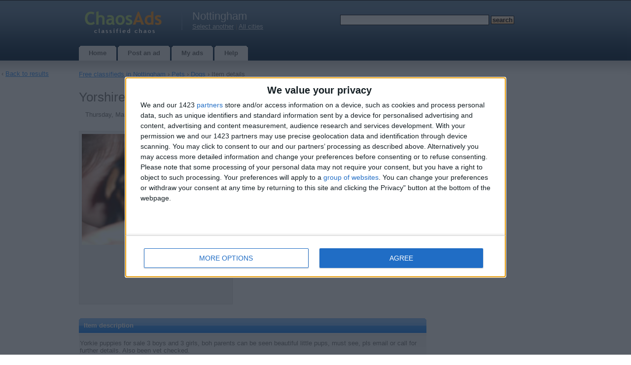

--- FILE ---
content_type: text/html; charset=UTF-8
request_url: https://nottingham.chaosads.co.uk/item/8259/
body_size: 7959
content:
<!DOCTYPE html>
<html xmlns="http://www.w3.org/1999/xhtml" lang="en">
<head>
	<meta http-equiv="content-type" content="text/html; charset=UTF-8" />
    <meta name="viewport" content="width=device-width, initial-scale=1">
    <script>
    var jQl={q:[],dq:[],gs:[],ready:function(a){"function"==typeof a&&jQl.q.push(a);return jQl},getScript:function(a,c){jQl.gs.push([a,c])},unq:function(){for(var a=0;a<jQl.q.length;a++)jQl.q[a]();jQl.q=[]},ungs:function(){for(var a=0;a<jQl.gs.length;a++)jQuery.getScript(jQl.gs[a][0],jQl.gs[a][1]);jQl.gs=[]},bId:null,boot:function(a){"undefined"==typeof window.jQuery.fn?jQl.bId||(jQl.bId=setInterval(function(){jQl.boot(a)},25)):(jQl.bId&&clearInterval(jQl.bId),jQl.bId=0,jQl.unqjQdep(),jQl.ungs(),jQuery(jQl.unq()), "function"==typeof a&&a())},booted:function(){return 0===jQl.bId},loadjQ:function(a,c){setTimeout(function(){var b=document.createElement("script");b.src=a;document.getElementsByTagName("head")[0].appendChild(b)},1);jQl.boot(c)},loadjQdep:function(a){jQl.loadxhr(a,jQl.qdep)},qdep:function(a){a&&("undefined"!==typeof window.jQuery.fn&&!jQl.dq.length?jQl.rs(a):jQl.dq.push(a))},unqjQdep:function(){if("undefined"==typeof window.jQuery.fn)setTimeout(jQl.unqjQdep,50);else{for(var a=0;a<jQl.dq.length;a++)jQl.rs(jQl.dq[a]); jQl.dq=[]}},rs:function(a){var c=document.createElement("script");document.getElementsByTagName("head")[0].appendChild(c);c.text=a},loadxhr:function(a,c){var b;b=jQl.getxo();b.onreadystatechange=function(){4!=b.readyState||200!=b.status||c(b.responseText,a)};try{b.open("GET",a,!0),b.send("")}catch(d){}},getxo:function(){var a=!1;try{a=new XMLHttpRequest}catch(c){for(var b=["MSXML2.XMLHTTP.5.0","MSXML2.XMLHTTP.4.0","MSXML2.XMLHTTP.3.0","MSXML2.XMLHTTP","Microsoft.XMLHTTP"],d=0;d<b.length;++d){try{a= new ActiveXObject(b[d])}catch(e){continue}break}}finally{return a}}};if("undefined"==typeof window.jQuery){var $=jQl.ready,jQuery=$;$.getScript=jQl.getScript};

        jQl.loadjQ('//ajax.googleapis.com/ajax/libs/jquery/3.7.1/jquery.min.js');
    </script>
    <!--[if gt IE 7]><!-->
    <link rel="stylesheet" href="//www.chaosads.co.uk/css/wdu.css?20240913" type="text/css" media="all" />
    <!--<![endif]-->
	<!--[if lt IE 7]>
	<link href="/css/default.css?20150422" rel="stylesheet" type="text/css" />
    <script defer type="text/javascript" src="/js/pngfix.js"></script>
	<![endif]-->
    <link rel="shortcut icon" href="/favicon.ico" />
                <link rel="preload" href="https://cdn.jsdelivr.net/npm/shareon@2/dist/shareon.min.css" as="style" onload="this.onload=null;this.rel='stylesheet'">
        <noscript><link href="https://cdn.jsdelivr.net/npm/shareon@2/dist/shareon.min.css" rel="stylesheet"></noscript>
        <script src="https://cdn.jsdelivr.net/npm/shareon@2/dist/shareon.iife.js" defer init></script>    
    
                <!-- InMobi Choice. Consent Manager Tag v3.0 (for TCF 2.2) -->
<script type="text/javascript" async=true>
(function() {
  var host = 'chaosads.co.uk';
  var element = document.createElement('script');
  var firstScript = document.getElementsByTagName('script')[0];
  var url = 'https://cmp.inmobi.com'
    .concat('/choice/', 'yV49a4fWfHq9b', '/', host, '/choice.js?tag_version=V3');
  var uspTries = 0;
  var uspTriesLimit = 3;
  element.async = true;
  element.type = 'text/javascript';
  element.src = url;

  firstScript.parentNode.insertBefore(element, firstScript);

  function makeStub() {
    var TCF_LOCATOR_NAME = '__tcfapiLocator';
    var queue = [];
    var win = window;
    var cmpFrame;

    function addFrame() {
      var doc = win.document;
      var otherCMP = !!(win.frames[TCF_LOCATOR_NAME]);

      if (!otherCMP) {
        if (doc.body) {
          var iframe = doc.createElement('iframe');

          iframe.style.cssText = 'display:none';
          iframe.name = TCF_LOCATOR_NAME;
          doc.body.appendChild(iframe);
        } else {
          setTimeout(addFrame, 5);
        }
      }
      return !otherCMP;
    }

    function tcfAPIHandler() {
      var gdprApplies;
      var args = arguments;

      if (!args.length) {
        return queue;
      } else if (args[0] === 'setGdprApplies') {
        if (
          args.length > 3 &&
          args[2] === 2 &&
          typeof args[3] === 'boolean'
        ) {
          gdprApplies = args[3];
          if (typeof args[2] === 'function') {
            args[2]('set', true);
          }
        }
      } else if (args[0] === 'ping') {
        var retr = {
          gdprApplies: gdprApplies,
          cmpLoaded: false,
          cmpStatus: 'stub'
        };

        if (typeof args[2] === 'function') {
          args[2](retr);
        }
      } else {
        if(args[0] === 'init' && typeof args[3] === 'object') {
          args[3] = Object.assign(args[3], { tag_version: 'V3' });
        }
        queue.push(args);
      }
    }

    function postMessageEventHandler(event) {
      var msgIsString = typeof event.data === 'string';
      var json = {};

      try {
        if (msgIsString) {
          json = JSON.parse(event.data);
        } else {
          json = event.data;
        }
      } catch (ignore) {}

      var payload = json.__tcfapiCall;

      if (payload) {
        window.__tcfapi(
          payload.command,
          payload.version,
          function(retValue, success) {
            var returnMsg = {
              __tcfapiReturn: {
                returnValue: retValue,
                success: success,
                callId: payload.callId
              }
            };
            if (msgIsString) {
              returnMsg = JSON.stringify(returnMsg);
            }
            if (event && event.source && event.source.postMessage) {
              event.source.postMessage(returnMsg, '*');
            }
          },
          payload.parameter
        );
      }
    }

    while (win) {
      try {
        if (win.frames[TCF_LOCATOR_NAME]) {
          cmpFrame = win;
          break;
        }
      } catch (ignore) {}

      if (win === window.top) {
        break;
      }
      win = win.parent;
    }
    if (!cmpFrame) {
      addFrame();
      win.__tcfapi = tcfAPIHandler;
      win.addEventListener('message', postMessageEventHandler, false);
    }
  };

  makeStub();

  var uspStubFunction = function() {
    var arg = arguments;
    if (typeof window.__uspapi !== uspStubFunction) {
      setTimeout(function() {
        if (typeof window.__uspapi !== 'undefined') {
          window.__uspapi.apply(window.__uspapi, arg);
        }
      }, 500);
    }
  };

  var checkIfUspIsReady = function() {
    uspTries++;
    if (window.__uspapi === uspStubFunction && uspTries < uspTriesLimit) {
      console.warn('USP is not accessible');
    } else {
      clearInterval(uspInterval);
    }
  };

  if (typeof window.__uspapi === 'undefined') {
    window.__uspapi = uspStubFunction;
    var uspInterval = setInterval(checkIfUspIsReady, 6000);
  }
})();
</script>
<!-- End InMobi Choice. Consent Manager Tag v3.0 (for TCF 2.2) -->                	<script type="text/javascript">
		var mainHostUrl = '//www.chaosads.co.uk';
		var addthis_disable_flash = true;
		    </script>

            
	<title>Yorshire terriers - Nottingham - free classifieds in United Kingdom</title>
	<meta name="keywords" content="" />
    <meta name="description" content="Yorkie puppies for sale 3 boys and 3 girls, boh parents can be seen beautiful little pups, must see, pls email or call for further details. Also been vet checked." />
	            <link rel="canonical" href="https://nottingham.chaosads.co.uk/item/8259/"/>
    
    
	        <link rel="image_src" href="https://www.chaosads.co.uk/uimages/uk/59/52/8259/1.jpg" />
    </head>
<body>

    	<div id="nonFooter">
<div id="header-wrap">
<div id="header">
	<div id="logo">
        <a href="https://www.chaosads.co.uk/"><img width="178" height="60" alt="Free classifieds" src="//www.chaosads.co.uk/images/logo-chaos.png" /></a>
	</div>
	<div id="city">
    <h2>Nottingham</h2>
	         <a href="https://www.chaosads.co.uk/selectcity/">Select another</a>  |
                <a href="https://www.chaosads.co.uk/" class="headerCity">All cities</a>
	 	</div>
	<div id="search">
        			<form method="get" action="https://www.chaosads.co.uk/search/">
				<fieldset>
				<input id="searchinput" type="text" name="query" value="" />
				<input id="searchsubmit" type="submit" value="Search" class="searchsubmit" />
				</fieldset>
			</form>
		    </div>
    <div class="compactMenuButton">
        <img class="searchIcon" src="//www.chaosads.co.uk/images/icons3/search96.png" width="36" height="36" alt="Search"/>
        <img class="menuIcon" src="//www.chaosads.co.uk/images/icons3/menu96.png" width="36" height="36" alt="Menu" />
    </div>
    <div class="compactMenu">
    </div>
</div>
</div>
<div id="menu">
	<ul>
		<li class="inactive">
			<a href="https://www.chaosads.co.uk/"><b>Home</b></a>
		</li>
		<li class="inactive">
		     			     <a href="https://www.chaosads.co.uk/post/">
			 			<b>Post an ad</b></a>
		</li>
		<li class="inactive">
			<a href="https://www.chaosads.co.uk/my/"><b>My ads</b></a>
		</li>
		<li class="inactive">
			<a href="https://www.chaosads.co.uk/help/"><b>Help</b></a>
		</li>
	</ul>
</div>
<div id="page">
        					<div class="sitepath" id="sitepath">
				                     <a href="https://nottingham.chaosads.co.uk/"
                     >Free classifieds                         in                        Nottingham</a> &rsaquo;
				 
				 <a href="/category/52/">
                                    Pets</a>
                                 &rsaquo; <a href="/category/55/">
                                    Dogs</a>
                                 &rsaquo; 																	Item details							</div>
			<div id="content">
		



<script type="text/javascript">

	function changePicture(url)
	{
		$("#mainPic").attr("src", url);
	}

	function markAsScam(id)
	{
        $.ajax({
            type: "POST",
            url: "/markAsScam-ajax/",
            data: "id="+id,
            success: function(html){
            $("#mark_scam").html(html);
            }
        });

        return false;
	}
 
	function sendReport(id)
	{
        $("#reportSubmitSpan").html('<img id="load_progress" src="//www.chaosads.co.uk/images/al.gif" />');

        $.ajax({
            type: "POST",
            url: "/markAsScam-ajax/",
            data: "id="+id+"&text="+$('#reportText').val(),
            success: function(html){
                $("#reportForm").html(html);
            }
        }).done(function(){
            setTimeout(modalClose, 2000);
        });

        return false;
	}

    function reportAd(id)
    {
        $('#reportDialog').modal();
        $('#reportText').focus();
        return false;
    }

    function modalClose()
    {
        $.modal.close();
        $('#page').removeClass('blur-it');
        return false;
    }

        
    function showBackToLinkIfPossibleOrHideIfNot() {
        var window_width = $(window).width();
        var link_width = $(".back_to_list_link").width();
        var content_width = $("#page").width();
    }
    
    $(document).ready(function() {
        jQuery.ajax({
            url: 'https://cdnjs.cloudflare.com/ajax/libs/jquery-modal/0.9.2/jquery.modal.min.js',
            dataType: 'script',
            cache: true})
            .done(function(){
                $('#reportDialog').on($.modal.BEFORE_CLOSE, function(event, modal) {
                    $('#page').removeClass('blur-it');
                });
                $('#reportDialog').on($.modal.BEFORE_OPEN, function(event, modal) {
                    $('#page').addClass('blur-it');
                });
            });


                showBackToLinkIfPossibleOrHideIfNot();
        $(window).resize(function() {
            showBackToLinkIfPossibleOrHideIfNot();
        });
            });


</script>

<div id="reportDialog" class="modal">
    <h3>Report the ad</h3>
    <form id="reportForm">
    <div class="formSection">
    <div id="textDiv" class="formLine">
    <label for="text" class="formLabel">
        Tell us why you're reporting this ad (optional, but helpful)    </label>
    <textarea name="text" id="reportText" maxlength="1000" class="postingTextInput type_text" rows="10" style="width: 100%"></textarea>
    </div>
    </div>
    <div class="formSection">
        <div id="submitDiv" class="formLine">
            <span id="reportSubmitSpan" style="float: left;">
                <input type="submit"
                       name="submit"
                       id="submit"
                       onClick="return sendReport(8259);"
                       value="Report the ad »"
                       class="actionbutton">
            </span>
            <span style="float: right;">
                <input type="reset" id="cancel" onClick="return modalClose();" value="Cancel" class="actionbutton">
            </span>
        </div>
    </div>
    </form>
</div>


<h1 class="item_title">Yorshire terriers - Nottingham</h1>
<span id="item_date" class="item_header">Thursday, March 10, 2011</span>
<div class="excl_header">
</div>
<div id="item_details">
    
    	<div id="item_col1">
        <div id="item_images" class="some_item_images">
							<img alt="" id="mainPic" src="https://www.chaosads.co.uk/uimages/uk/59/52/8259/1.jpg" />
								</div>
	</div>
    
	<div id="item_col2">
		<div id="item_params" class="box-blue">
		<h3 class="section"><b>Item details</b></h3>
			<div id="city_name" class="item_params_line">
				<span class="params_field_label">City:</span>
				<span class="params_field_value">
					Nottingham, England									</span>
            </div>
                                        <div id="offer_type" class="item_params_line">
                    <span class="params_field_label">Offer type:</span>
                                        <span class="params_field_value">Sell</span>
                </div>
						                <div id="price" class="item_params_line">
                                            <span class="params_field_label">Price:</span>
                    					<span class="params_field_value">£350</span>
				</div>
			
			
			
            		</div>

		<div id="contact_info" class="box-orange">
			<h3 class="section"><b>Contacts</b></h3>
			<div id="contact_name" class="contact_info_line">
				<span id="contact_field_label"><img width="16" height="16" alt="Contact name" src="//www.chaosads.co.uk/images/icons/user.png" class="aicon" /></span>
				<span id="contact_field_value">steve</span>
			</div>
						<div id="contact_phone" class="contact_info_line">
				<span id="contact_field_label"><img width="16" height="16" alt="Phone" src="//www.chaosads.co.uk/images/icons/phone.png" class="aicon" /></span>
				<span id="contact_field_value">07719084024</span>
			</div>
						<div id="contact_email" class="contact_info_line">
				<span id="contact_field_label"><img width="16" height="16" alt="E-mail" src="//www.chaosads.co.uk/images/icons/email.png" class="aicon" /></span>
				<span id="contact_field_value"><a href="https://www.chaosads.co.uk/reply/8259/">Send a message</a></span>
			</div>
		</div>
    </div>
		<div id="item_text" class="box-blue">
			<h3 class="section"><b>Item description</b></h3>
			<div id="item_text_value" class="itempage_item_text">
                Yorkie puppies for sale 3 boys and 3 girls, boh parents can be seen beautiful little pups, must see, pls email or call for further details. Also been vet checked.                                			</div>
		</div>

		<div id="item_bmsubmit">

            <span id="bm_submit">
             <div class="shareon" data-url="http://nottingham.chaosads.co.uk/item/8259/" data-title="Yorshire terriers">
                  <a class="facebook"></a>
                <a class="telegram"></a>
        <a class="pocket"></a>
        <a class="tumblr"></a>
        <a class="twitter"></a>
        <a class="viber"></a>
        <a class="whatsapp"></a>
        <a class="copy-url"></a>
      </div>
	  </span>			
			<span id="item_actions">
									 <span id="mark_scam">
						 <img width="16" height="16" alt="" src="//www.chaosads.co.uk/images/icons/exclamation.png" class="aicon" />
						     <a href="#reportDialog" rel="modal:open" class="dotted">Report the ad</a>
					 </span>
								            </span>			
		</div>
</div>

<div class="item_related_list">


    
    
        
   <div class="excl">
      </div>

   
   </div>



		<div class="item_related_list">
			
	<h3>Related ads</h3>
             
                                    <div class="related_thumb">
                        <a href="https://nottingham.chaosads.co.uk/item/212005/">
                            <img id="img212005" />
                            <noscript><img src="https://www.chaosads.co.uk/uimages/uk/05/848/212005/1t.jpg" /></noscript>
                        </a>
                    </div>
                            <a href="https://nottingham.chaosads.co.uk/item/212005/" class="relatedItemTitle">Nice Boston Terrier Puppies</a>
            (Nottingham, England)
            <div class="list_item_description">
                …            </div>              		  
            <br /><br /><br /><br />
                         
                            <a href="https://nottingham.chaosads.co.uk/item/4988/" class="relatedItemTitle">Yorkshire terrier</a>
            (Nottingham, England)
            <div class="list_item_description">
                Hi i have a yorkie bitch, she is 5yrs old.very reluctant to find her a new homw, but have no…            </div>              		  
            <br /><br /><br /><br />
                         
                                    <div class="related_thumb">
                        <a href="https://essex.chaosads.co.uk/item/246645/">
                            <img id="img246645" />
                            <noscript><img src="https://www.chaosads.co.uk/uimages/uk/45/9a2/246645/1t.jpg" /></noscript>
                        </a>
                    </div>
                            <a href="https://essex.chaosads.co.uk/item/246645/" class="relatedItemTitle">Yorkshire terrier puppies for sale</a>
            (Essex, England)
            <div class="list_item_description">
                Our beautiful Rosie has given birth to 4 stunning puppies. 2 girls and 2 boys. Rosie is a Yorkshire…            </div>              		  
            <br /><br /><br /><br />
                         
                                    <div class="related_thumb">
                        <a href="https://isleofman.chaosads.co.uk/item/105864/">
                            <img id="img105864" />
                            <noscript><img src="https://www.chaosads.co.uk/uimages/uk/64/422/105864/1t.jpg" /></noscript>
                        </a>
                    </div>
                            <a href="https://isleofman.chaosads.co.uk/item/105864/" class="relatedItemTitle">Kc Registered Staffordshire Bull Terrier</a>
            (Isle of Man, UK Offshore Dependencies)
            <div class="list_item_description">
                …I am pleased to announce the safe arrival of my girls outstanding Staffordshire Bull Terrier…            </div>              		  
            <br /><br /><br /><br />
                         
                                    <div class="related_thumb">
                        <a href="https://bedford.chaosads.co.uk/item/105865/">
                            <img id="img105865" />
                            <noscript><img src="https://www.chaosads.co.uk/uimages/uk/65/422/105865/1t.jpg" /></noscript>
                        </a>
                    </div>
                            <a href="https://bedford.chaosads.co.uk/item/105865/" class="relatedItemTitle">Pedigree Miniature Yorkshire Terrier Puppies</a>
            (Bedford, England)
            <div class="list_item_description">
                …This is a beautiful litter of 5 miniature Yorkshire terriers. They are pedigree and will be micro…            </div>              		  
            <br /><br /><br /><br />
                         
                                    <div class="related_thumb">
                        <a href="https://lancashire.chaosads.co.uk/item/5860/">
                            <img id="img5860" />
                            <noscript><img src="https://www.chaosads.co.uk/uimages/uk/60/3a/5860/1t.jpg" /></noscript>
                        </a>
                    </div>
                            <a href="https://lancashire.chaosads.co.uk/item/5860/" class="relatedItemTitle">Tiny Yorkshire Terrier Puppies - ready now</a>
            (Lancashire, England)
            <div class="list_item_description">
                Tiny Yorkshire Terrier Puppies, Now ready to go to their new homes is a fantastic litter of…            </div>              		  
            <br /><br /><br /><br />
                         
                                    <div class="related_thumb">
                        <a href="https://manchester.chaosads.co.uk/item/248138/">
                            <img id="img248138" />
                            <noscript><img src="https://www.chaosads.co.uk/uimages/uk/38/9b1/248138/1t.jpg" /></noscript>
                        </a>
                    </div>
                            <a href="https://manchester.chaosads.co.uk/item/248138/" class="relatedItemTitle">3 months old Staffordshire Bull Terriers</a>
            (Manchester, England)
            <div class="list_item_description">
                Blue Staffordshire bull terrier 3 month old Fully vaccinated Microchipped flead and wormed upto…            </div>              		  
            <br /><br /><br /><br />
                         
                                    <div class="related_thumb">
                        <a href="https://london.chaosads.co.uk/item/231919/">
                            <img id="img231919" />
                            <noscript><img src="https://www.chaosads.co.uk/uimages/uk/19/90f/231919/1t.jpg" /></noscript>
                        </a>
                    </div>
                            <a href="https://london.chaosads.co.uk/item/231919/" class="relatedItemTitle">Boston Terrier</a>
            (London, England)
            <div class="list_item_description">
                …puppies available Born 29.11.2022 Reserve your puppy on time Puppies located in Belgrade/Serbia…            </div>              		  
            <br /><br /><br /><br />
                         
                                    <div class="related_thumb">
                        <a href="https://liverpool.chaosads.co.uk/item/227909/">
                            <img id="img227909" />
                            <noscript><img src="https://www.chaosads.co.uk/uimages/uk/09/8e7/227909/1t.jpg" /></noscript>
                        </a>
                    </div>
                            <a href="https://liverpool.chaosads.co.uk/item/227909/" class="relatedItemTitle">Two males and females Jack Russel Terrier puppies available for new homes</a>
            (Liverpool, England)
            <div class="list_item_description">
                …Special little puppies now. They have their first set of shots, their tails docked, and dew claws…            </div>              		  
            <br /><br /><br /><br />
                         
                                    <div class="related_thumb">
                        <a href="https://london.chaosads.co.uk/item/214816/">
                            <img id="img214816" />
                            <noscript><img src="https://www.chaosads.co.uk/uimages/uk/16/864/214816/1t.jpg" /></noscript>
                        </a>
                    </div>
                            <a href="https://london.chaosads.co.uk/item/214816/" class="relatedItemTitle">Staffordshire Bull Terrier Pups</a>
            (London, England)
            <div class="list_item_description">
                Very nice KC Staffordshire Bull Terrier Grand Champion bloodlines! AKC Grand Champions on both the…            </div>              		  
            <br /><br /><br /><br />
                    <script type="text/javascript">
$.getScript("//www.chaosads.co.uk/js/jquery.waypoints.min.js", function() {
                        $('#img212005').attr("src", "//www.chaosads.co.uk/images/al.gif");
            $('#img212005').attr("width", 16);
            $('#img212005').attr("height", 16);
            $('#img212005').waypoint(function(direction) {
                this.element.src = 'https://www.chaosads.co.uk/uimages/uk/05/848/212005/1t.jpg';
                this.element.removeAttribute('width');
                this.element.removeAttribute('height');
            }, { 
                offset: '130%',
                triggerOnce: true
            });
                                            $('#img246645').attr("src", "//www.chaosads.co.uk/images/al.gif");
            $('#img246645').attr("width", 16);
            $('#img246645').attr("height", 16);
            $('#img246645').waypoint(function(direction) {
                this.element.src = 'https://www.chaosads.co.uk/uimages/uk/45/9a2/246645/1t.jpg';
                this.element.removeAttribute('width');
                this.element.removeAttribute('height');
            }, { 
                offset: '130%',
                triggerOnce: true
            });
                                $('#img105864').attr("src", "//www.chaosads.co.uk/images/al.gif");
            $('#img105864').attr("width", 16);
            $('#img105864').attr("height", 16);
            $('#img105864').waypoint(function(direction) {
                this.element.src = 'https://www.chaosads.co.uk/uimages/uk/64/422/105864/1t.jpg';
                this.element.removeAttribute('width');
                this.element.removeAttribute('height');
            }, { 
                offset: '130%',
                triggerOnce: true
            });
                                $('#img105865').attr("src", "//www.chaosads.co.uk/images/al.gif");
            $('#img105865').attr("width", 16);
            $('#img105865').attr("height", 16);
            $('#img105865').waypoint(function(direction) {
                this.element.src = 'https://www.chaosads.co.uk/uimages/uk/65/422/105865/1t.jpg';
                this.element.removeAttribute('width');
                this.element.removeAttribute('height');
            }, { 
                offset: '130%',
                triggerOnce: true
            });
                                $('#img5860').attr("src", "//www.chaosads.co.uk/images/al.gif");
            $('#img5860').attr("width", 16);
            $('#img5860').attr("height", 16);
            $('#img5860').waypoint(function(direction) {
                this.element.src = 'https://www.chaosads.co.uk/uimages/uk/60/3a/5860/1t.jpg';
                this.element.removeAttribute('width');
                this.element.removeAttribute('height');
            }, { 
                offset: '130%',
                triggerOnce: true
            });
                                $('#img248138').attr("src", "//www.chaosads.co.uk/images/al.gif");
            $('#img248138').attr("width", 16);
            $('#img248138').attr("height", 16);
            $('#img248138').waypoint(function(direction) {
                this.element.src = 'https://www.chaosads.co.uk/uimages/uk/38/9b1/248138/1t.jpg';
                this.element.removeAttribute('width');
                this.element.removeAttribute('height');
            }, { 
                offset: '130%',
                triggerOnce: true
            });
                                $('#img231919').attr("src", "//www.chaosads.co.uk/images/al.gif");
            $('#img231919').attr("width", 16);
            $('#img231919').attr("height", 16);
            $('#img231919').waypoint(function(direction) {
                this.element.src = 'https://www.chaosads.co.uk/uimages/uk/19/90f/231919/1t.jpg';
                this.element.removeAttribute('width');
                this.element.removeAttribute('height');
            }, { 
                offset: '130%',
                triggerOnce: true
            });
                                $('#img227909').attr("src", "//www.chaosads.co.uk/images/al.gif");
            $('#img227909').attr("width", 16);
            $('#img227909').attr("height", 16);
            $('#img227909').waypoint(function(direction) {
                this.element.src = 'https://www.chaosads.co.uk/uimages/uk/09/8e7/227909/1t.jpg';
                this.element.removeAttribute('width');
                this.element.removeAttribute('height');
            }, { 
                offset: '130%',
                triggerOnce: true
            });
                                $('#img214816').attr("src", "//www.chaosads.co.uk/images/al.gif");
            $('#img214816').attr("width", 16);
            $('#img214816').attr("height", 16);
            $('#img214816').waypoint(function(direction) {
                this.element.src = 'https://www.chaosads.co.uk/uimages/uk/16/864/214816/1t.jpg';
                this.element.removeAttribute('width');
                this.element.removeAttribute('height');
            }, { 
                offset: '130%',
                triggerOnce: true
            });
            });
</script>
		</div>

        <div class="item_related_list" id="sitepath_bottom">
                <a href="https://www.chaosads.co.uk/">Free classifieds                         in 
                        United Kingdom</a> &rsaquo;
                <a href="https://www.chaosads.co.uk/category/52/">
                                Pets</a>
                             &rsaquo; <a href="https://www.chaosads.co.uk/category/55/">
                                Dogs</a>
                                    </div>

        <div class="back_to_list_link">
        &lsaquo; <a href="https://www.chaosads.co.uk/category/55/">Back to results</a>
        </div>
	</div>
	<div id="sidebar">
        <div class="col-one">
            
            	
            	
                
        </div>
                    <div class="newsed_widget">
                <input class="actionbutton" type="submit" onClick="window.open('/post/', '_self')" value="Post an ad&nbsp;»">
            </div>
                        
        
       
        
        
        
	</div>
	<div style="clear: both;">&nbsp;</div>
</div>
</div>
<div id="footer">
        <p id="countries">
        <a href="https://www.anuncios-argentina.com/">Argentina</a> |
        <a href="https://www.chaosads-australia.com/">Australia</a> |
        <a href="https://www.classificadosdegraca.com/">Brazil</a> |
        <a href="https://www.avisos-chile.com/">Chile</a> |
        <a href="https://www.avisos-colombia.com/">Colombia</a> |
        <a href="https://www.adsafrica.co.za">South Africa</a> |
        <a href="https://www.ciudadanuncios.es/">Spain</a> |
        <a href="https://www.indads.in/">India</a> |
        <a href="https://www.ciudadanuncios.com.mx/">Mexico</a> |
        <a href="https://www.adsafrica.com.ng/">Nigeria</a> |
        <a href="https://www.chaosads.pk/">Pakistan</a> |
        <a href="https://www.ciudadanuncios.pe/">Peru</a> |
        <a href="https://www.chaosads.ph/">Philippines</a> |
        <a href="https://www.classificadosgratis.com.pt/">Portugal</a> |
        <a href="https://www.terdo.ru/">Russia</a> |
        <a href="https://www.chaosads-singapore.com/">Singapore</a> |
        <a href="https://www.chaosads.co.uk/">United Kingdom</a> |
        <a href="https://www.chaosads.com/">USA</a> |
        <a href="https://www.ciudadanuncios.co.ve/">Venezuela</a>
    </p>
        <p id="legal">
                Copyright &copy; 2026 free classifieds in United Kingdom &mdash;
        post a free classifed ad, Nottingham        <br />
        <a href="https://www.chaosads.co.uk/help/#support">Contact Us</a> |
        <a href="https://www.chaosads.co.uk/privacy_policy/">Privacy Policy</a>
        	</p>
	<span id="counters">


<!--LiveInternet counter--><a href="//www.liveinternet.ru/click;chaosads-uk"
target="_blank"><img id="licnt0EA7" width="31" height="31" style="border:0" 
title="LiveInternet"
src="[data-uri]"
alt=""/></a><script>(function(d,s){d.getElementById("licnt0EA7").src=
"//counter.yadro.ru/hit;chaosads-uk?t45.6;r"+escape(d.referrer)+
((typeof(s)=="undefined")?"":";s"+s.width+"*"+s.height+"*"+
(s.colorDepth?s.colorDepth:s.pixelDepth))+";u"+escape(d.URL)+
";h"+escape(d.title.substring(0,150))+";"+Math.random()})
(document,screen)</script><!--/LiveInternet-->

    </span>

</div>
    <script type="text/javascript">
$.getScript("//www.chaosads.co.uk/js/jquery.waypoints.min.js", function() {
                        $('#img212005').attr("src", "//www.chaosads.co.uk/images/al.gif");
            $('#img212005').attr("width", 16);
            $('#img212005').attr("height", 16);
            $('#img212005').waypoint(function(direction) {
                this.element.src = 'https://www.chaosads.co.uk/uimages/uk/05/848/212005/1t.jpg';
                this.element.removeAttribute('width');
                this.element.removeAttribute('height');
            }, { 
                offset: '130%',
                triggerOnce: true
            });
                                            $('#img246645').attr("src", "//www.chaosads.co.uk/images/al.gif");
            $('#img246645').attr("width", 16);
            $('#img246645').attr("height", 16);
            $('#img246645').waypoint(function(direction) {
                this.element.src = 'https://www.chaosads.co.uk/uimages/uk/45/9a2/246645/1t.jpg';
                this.element.removeAttribute('width');
                this.element.removeAttribute('height');
            }, { 
                offset: '130%',
                triggerOnce: true
            });
                                $('#img105864').attr("src", "//www.chaosads.co.uk/images/al.gif");
            $('#img105864').attr("width", 16);
            $('#img105864').attr("height", 16);
            $('#img105864').waypoint(function(direction) {
                this.element.src = 'https://www.chaosads.co.uk/uimages/uk/64/422/105864/1t.jpg';
                this.element.removeAttribute('width');
                this.element.removeAttribute('height');
            }, { 
                offset: '130%',
                triggerOnce: true
            });
                                $('#img105865').attr("src", "//www.chaosads.co.uk/images/al.gif");
            $('#img105865').attr("width", 16);
            $('#img105865').attr("height", 16);
            $('#img105865').waypoint(function(direction) {
                this.element.src = 'https://www.chaosads.co.uk/uimages/uk/65/422/105865/1t.jpg';
                this.element.removeAttribute('width');
                this.element.removeAttribute('height');
            }, { 
                offset: '130%',
                triggerOnce: true
            });
                                $('#img5860').attr("src", "//www.chaosads.co.uk/images/al.gif");
            $('#img5860').attr("width", 16);
            $('#img5860').attr("height", 16);
            $('#img5860').waypoint(function(direction) {
                this.element.src = 'https://www.chaosads.co.uk/uimages/uk/60/3a/5860/1t.jpg';
                this.element.removeAttribute('width');
                this.element.removeAttribute('height');
            }, { 
                offset: '130%',
                triggerOnce: true
            });
                                $('#img248138').attr("src", "//www.chaosads.co.uk/images/al.gif");
            $('#img248138').attr("width", 16);
            $('#img248138').attr("height", 16);
            $('#img248138').waypoint(function(direction) {
                this.element.src = 'https://www.chaosads.co.uk/uimages/uk/38/9b1/248138/1t.jpg';
                this.element.removeAttribute('width');
                this.element.removeAttribute('height');
            }, { 
                offset: '130%',
                triggerOnce: true
            });
                                $('#img231919').attr("src", "//www.chaosads.co.uk/images/al.gif");
            $('#img231919').attr("width", 16);
            $('#img231919').attr("height", 16);
            $('#img231919').waypoint(function(direction) {
                this.element.src = 'https://www.chaosads.co.uk/uimages/uk/19/90f/231919/1t.jpg';
                this.element.removeAttribute('width');
                this.element.removeAttribute('height');
            }, { 
                offset: '130%',
                triggerOnce: true
            });
                                $('#img227909').attr("src", "//www.chaosads.co.uk/images/al.gif");
            $('#img227909').attr("width", 16);
            $('#img227909').attr("height", 16);
            $('#img227909').waypoint(function(direction) {
                this.element.src = 'https://www.chaosads.co.uk/uimages/uk/09/8e7/227909/1t.jpg';
                this.element.removeAttribute('width');
                this.element.removeAttribute('height');
            }, { 
                offset: '130%',
                triggerOnce: true
            });
                                $('#img214816').attr("src", "//www.chaosads.co.uk/images/al.gif");
            $('#img214816').attr("width", 16);
            $('#img214816').attr("height", 16);
            $('#img214816').waypoint(function(direction) {
                this.element.src = 'https://www.chaosads.co.uk/uimages/uk/16/864/214816/1t.jpg';
                this.element.removeAttribute('width');
                this.element.removeAttribute('height');
            }, { 
                offset: '130%',
                triggerOnce: true
            });
            });
</script>


    <script type="text/javascript">
    $(document).ready(function() {

        
        $('.compactMenuButton').click(function(e) {
            $('.compactMenu').html(
                '<div class="compactMenuItem">' + $('#search').html() + '</div>' +
                '<div class="compactMenuItem">' + $('#city').html() + '</div>' +
                '<div class="compactMenuItem">' + $('#menu').html() + '</div>');
            $('.compactMenu').toggle();
            $('.chaos_overlay').toggle();
        });
        $('.chaos_overlay').click(function() {
            $('.compactMenu').hide();
            $('.chaos_overlay').hide();
        });
        $('.mn-thumb__label-title-link').css('font-size', '13px');
        $('.mn-thumb__label-title-link').css('text-decoration', 'underline');
        $('.mn-thumb a').css('text-decoration', 'underline');
        $('.mn-thumb__label-title-link').css('font-family', 'Verdana, Arial, Helvetica, sans-serif');
        $('.mn-thumb__label-brand-link').css('font-size', '12px');
        $('.mn-thumb__label-brand-link').css('font-family', 'Verdana, Arial, Helvetica, sans-serif');
                
    });
    </script>
    

    <!-- Google tag (gtag.js) -->
    <script async src="https://www.googletagmanager.com/gtag/js?id=G-T72EHQ7XV4"></script>
    <script>
    window.dataLayer = window.dataLayer || [];
    function gtag(){dataLayer.push(arguments);}
    gtag('js', new Date());

    gtag('config', 'G-T72EHQ7XV4');
    </script>

<div class="chaos_overlay" style="width: 100%; height: 100%; display: none; position: fixed; top: 0; left: 0; background-color: rgba(0,0,0,0.5);"></div>
</body>
</html>